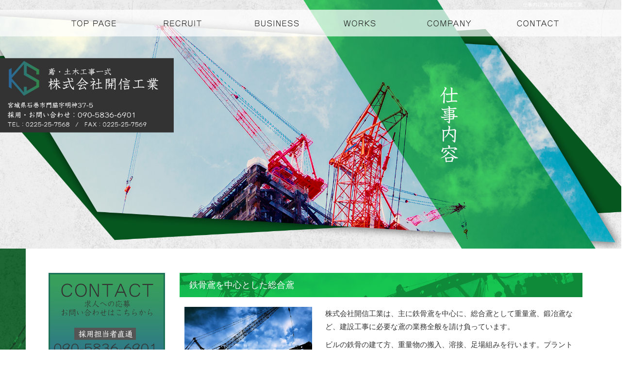

--- FILE ---
content_type: text/html; charset=UTF-8
request_url: https://www.kaishin.info/business
body_size: 5042
content:
<!DOCTYPE html>
<html lang="ja">
<head>
<!-- ▼Googleアナリティクスタグ▼ -->
<!-- Global site tag (gtag.js) - Google Analytics -->
<script async src="https://www.googletagmanager.com/gtag/js?id=UA-127311444-1"></script>
<script>
  window.dataLayer = window.dataLayer || [];
  function gtag(){dataLayer.push(arguments);}
  gtag('js', new Date());

  gtag('config', 'UA-127311444-1');

  gtag('config', 'G-NXFZGYXTWL');
</script>
<!-- ▲Googleアナリティクスタグ▲ -->
<meta charset="UTF-8" />
<meta name="viewport" content="width=1400">
<meta name="format-detection" content="telephone=no">
<meta property="og:image" content="https://www.kaishin.info/files/facebook_face.jpg"><title>  仕事内容 | 株式会社開信工業</title>
<link rel="profile" href="http://gmpg.org/xfn/11" />
<link rel="stylesheet" type="text/css" media="all" href="https://www.kaishin.info/60009224/wp-content/themes/multipress/style.css" />
<link rel="stylesheet" type="text/css" media="all" href="https://www.kaishin.info/60009224/wp-content/themes/multipress/theme.css" />
<link rel="stylesheet" type="text/css" media="all" href="https://www.kaishin.info/60009224/wp-content/themes/multipress/common.css" />
<link rel="shortcut icon" href="https://www.kaishin.info/favicon.ico" />
<link rel="stylesheet" type="text/css" media="all" href="/files/files_common.css" />
<link rel="stylesheet" type="text/css" media="all" href="/files/files_pc.css" />

<link rel="pingback" href="https://www.kaishin.info/60009224/xmlrpc.php" />
<link rel="alternate" type="application/rss+xml" title="株式会社開信工業 &raquo; フィード" href="https://www.kaishin.info/feed" />
<link rel="alternate" type="application/rss+xml" title="株式会社開信工業 &raquo; コメントフィード" href="https://www.kaishin.info/comments/feed" />
<link rel='stylesheet' id='simplamodalwindow-css'  href='https://www.kaishin.info/60009224/wp-content/plugins/light-box-miyamoto/SimplaModalwindow/jquery.SimplaModalwindow.css?ver=3.6.1' type='text/css' media='all' />
<link rel='stylesheet' id='iqfmcss-css'  href='https://www.kaishin.info/60009224/wp-content/plugins/inquiry-form-creator/css/inquiry-form.css?ver=0.7' type='text/css' media='all' />
<script type='text/javascript' src='https://www.kaishin.info/60009224/wp-includes/js/jquery/jquery.js?ver=1.10.2'></script>
<script type='text/javascript' src='https://www.kaishin.info/60009224/wp-includes/js/jquery/jquery-migrate.min.js?ver=1.2.1'></script>
<script type='text/javascript' src='https://www.kaishin.info/60009224/wp-content/plugins/light-box-miyamoto/SimplaModalwindow/jquery.SimplaModalwindow.js?ver=1.7.1'></script>
<script type='text/javascript' src='https://www.kaishin.info/60009224/wp-content/plugins/inquiry-form-creator/js/ajaxzip2/ajaxzip2.js?ver=2.10'></script>
<script type='text/javascript' src='https://www.kaishin.info/60009224/wp-content/plugins/inquiry-form-creator/js/jquery.upload.js?ver=1.0.2'></script>
<link rel='canonical' href='https://www.kaishin.info/business' />
<script>AjaxZip2.JSONDATA = "https://www.kaishin.info/60009224/wp-content/plugins/inquiry-form-creator/js/ajaxzip2/data";</script><link rel="alternate" media="handheld" type="text/html" href="https://www.kaishin.info/business" />
<!-- Vipers Video Quicktags v6.4.5 | http://www.viper007bond.com/wordpress-plugins/vipers-video-quicktags/ -->
<style type="text/css">
.vvqbox { display: block; max-width: 100%; visibility: visible !important; margin: 10px auto; } .vvqbox img { max-width: 100%; height: 100%; } .vvqbox object { max-width: 100%; } 
</style>
<script type="text/javascript">
// <![CDATA[
	var vvqflashvars = {};
	var vvqparams = { wmode: "opaque", allowfullscreen: "true", allowscriptaccess: "always" };
	var vvqattributes = {};
	var vvqexpressinstall = "https://www.kaishin.info/60009224/wp-content/plugins/vipers-video-quicktags/resources/expressinstall.swf";
// ]]>
</script>
<!-- BEGIN: WP Social Bookmarking Light -->
<script type="text/javascript" src="https://connect.facebook.net/ja_JP/all.js#xfbml=1"></script>
<style type="text/css">
.wp_social_bookmarking_light{
    border: 0 !important;
    padding: 0 !important;
    margin: 0 0 20px 0 !important;
}
.wp_social_bookmarking_light div{
    float: left !important;
    border: 0 !important;
    padding: 0 !important;
    margin: 0 5px 0px 0 !important;
    height: 23px !important;
    text-indent: 0 !important;
}
.wp_social_bookmarking_light img{
    border: 0 !important;
    padding: 0;
    margin: 0;
    vertical-align: top !important;
}
.wp_social_bookmarking_light_clear{
    clear: both !important;
}
.wsbl_twitter{
    width: 100px;
}</style>
<!-- END: WP Social Bookmarking Light -->





<meta name="description" content="株式会社開信工業は宮城県石巻市にある総合鳶の会社です。鉄骨鳶・重量鳶・鍛冶鳶など幅広く対応。見習い歓迎！男女従業員をを募集しています。鳶職にご興味のある方は是非求人にご応募下さい！" />
<meta name="keywords" content="開信工業,石巻市,鳶,鳶職,従業員,男,女,求人" />
<!-- OGPここから -->
<meta property="fb:app_id" content="" />
<meta property="og:type" content="website" />
<meta property="og:locale" content="ja_JP" />
<meta property="og:description" content="">
<meta property="og:title" content="株式会社開信工業">
<meta property="og:url" content="https://www.kaishin.info/">
<meta property="og:image" content="https://www.kaishin.info/files/facebook_face.jpg">
<meta property="og:site_name" content="株式会社開信工業">
<!-- OGPここまで -->


</head>


<body id="page_12"  class="blog">

    <div id="wrapper">

	<div id="branding_box">

	<h1 id="site-description">
<a href="https://www.kaishin.info/" title="株式会社開信工業" rel="home">  仕事内容|株式会社開信工業</a>
	</h1>


<div id="header_information" class="post">

	
<div class="post-data">
<div class="main_header">
<a href="/"><img src="/files/sp1.gif" width="240" height="100" /></a>
</div>

<div id="second">
<img src="/files/second_main_bg.jpg" alt="main" style="width:100%; min-width:1200px;">
</div></div>

<div class="clear_float"></div>

	
</div><!-- #header_information -->


	<div id="access" role="navigation">
		<div class="menu-header"><ul id="menu-gnavi" class="menu"><li id="menu-item-34" class="gnavi11 menu-item menu-item-type-post_type menu-item-object-page menu-item-34"><a href="https://www.kaishin.info/">トップページ</a></li>
<li id="menu-item-35" class="gnavi12 menu-item menu-item-type-post_type menu-item-object-page menu-item-35"><a href="https://www.kaishin.info/recruit">求人情報</a></li>
<li id="menu-item-33" class="gnavi13 menu-item menu-item-type-post_type menu-item-object-page current-menu-item page_item page-item-12 current_page_item menu-item-33"><a href="https://www.kaishin.info/business">仕事内容</a></li>
<li id="menu-item-32" class="gnavi14 menu-item menu-item-type-post_type menu-item-object-page menu-item-32"><a href="https://www.kaishin.info/result">施工実績</a></li>
<li id="menu-item-84" class="gnavi15 menu-item menu-item-type-post_type menu-item-object-page menu-item-84"><a href="https://www.kaishin.info/company">会社概要</a></li>
<li id="menu-item-31" class="gnavi16 menu-item menu-item-type-post_type menu-item-object-page menu-item-31"><a href="https://www.kaishin.info/contact">応募フォーム・お問い合わせ</a></li>
</ul></div>	</div><!-- #access -->

	</div><!-- #branding_box -->
<div id="main_teaser" class="entry_teaser_12">
  

        <img alt="仕事内容" src="https://www.kaishin.info/60009224/wp-content/uploads/2014/10/pc_teaser_02.jpg">
</div>
<div id="outer_block">
<div id="inner_block">

	<div id="main">


<div class="sidebar-box">


		<div id="secondary" class="widget-area" role="complementary">
			<ul class="xoxo">
				<li id="text-2" class="widget-container widget_text">			<div class="textwidget"><div id="contact_bnr_block">
<a href="/contact" title="お問い合わせフォーム">お問い合わせフォームはこちら</a>
</div></div>
		</li><li id="text-3" class="widget-container widget_text">			<div class="textwidget"><div id="blog_block">
<a href="/blog" title="オフィシャルブログ">オフィシャルブログ</a>
</div></div>
		</li><li id="text-4" class="widget-container widget_text">			<div class="textwidget"><div id="recruit_bnr_block" class="bnr_side"><a href="/recruit">求人情報</a></div>
</div>
		</li><li id="nav_menu-2" class="widget-container widget_nav_menu"><h3 class="widget-title unity_title">サイトマップ</h3><div class="menu-sidenavi-container"><ul id="menu-sidenavi" class="menu"><li id="menu-item-37" class="menu-item menu-item-type-post_type menu-item-object-page menu-item-37"><a href="https://www.kaishin.info/">トップページ</a></li>
<li id="menu-item-39" class="menu-item menu-item-type-post_type menu-item-object-page current-menu-item page_item page-item-12 current_page_item menu-item-39"><a href="https://www.kaishin.info/business">仕事内容</a></li>
<li id="menu-item-40" class="menu-item menu-item-type-post_type menu-item-object-page menu-item-40"><a href="https://www.kaishin.info/result">施工実績</a></li>
<li id="menu-item-82" class="menu-item menu-item-type-post_type menu-item-object-page menu-item-82"><a href="https://www.kaishin.info/company">会社概要</a></li>
</ul></div></li>			</ul>
		</div><!-- #secondary .widget-area -->


		<div id="thirdly" class="widget-area pc-fb-area sp-fb-area" role="complementary">
			<ul class="xoxo">
				<li id="text-5" class="widget-container widget_text">			<div class="textwidget"><div class="facebook_banner"><a href="https://gaten.info/job/12113" title="求人ポータル" target="_blank">
    <img src="/files/gtn_bnr.jpg" width="240" alt="求人ポータルページへはこちらをクリック" />
  </a>
</div></div>
		</li>			</ul>
		</div><!-- #thirdly.widget-area -->

</div>
		<div id="container_top">

			<div id="content" role="main">


<div id="d6ihk1rc7gaqms4wvozq" class="b_01 b01_12 post easys_content">


<div class="entry_post post_margin entry_post_114">


  
          <h3 class="entry_title title_114">鉄骨鳶を中心とした総合鳶</h3>  
  
              <div class="img_box img_114 float_left img_size_medium"><div class="eyecatch margin-bottom_10"><img src="https://www.kaishin.info/60009224/wp-content/uploads/2018/10/pixta_481802_L-960x640.jpg" alt="建設業 鳶職" /></div>
</div>
          <div class="post_data text_size_medium float_right"><p>株式会社開信工業は、主に鉄骨鳶を中心に、総合鳶として重量鳶、鍛冶鳶など、建設工事に必要な鳶の業務全般を請け負っています。</p>
<p>ビルの鉄骨の建て方、重量物の搬入、溶接、足場組みを行います。プラント工事や橋梁工事など、大規模な建設工事に携わっています。</p>
</div>
</div>
</div>



<div id="qebfhpsqo1r4xvw6ubwh" class="f_01 f01_12 post easys_content">


<div class="entry_post post_margin entry_post_115">


  
          <h3 class="entry_title title_115">鉄骨造(S造)の作業工程概要</h3>
  
          <div class="eyecatch img_size_large float_right margin-bottom_15">
            <img src="https://www.kaishin.info/60009224/wp-content/uploads/2018/10/Fotolia_93188993_Subscription_Monthly_M-960x1440-3.jpg" alt="鉄骨造 S造" />
          </div>
  
          <div class="post_data text_size_small float_left margin-bottom_15"><p>鉄骨構造とは、建築物の軀体に鉄製や鋼製の部材を用いる建築構造のこと指します。鉄骨造、S造、S構造とも呼ばれています。</p>
<p>&nbsp;</p>
<p>業界未経験の方々にも、弊社の仕事が分かりやすいように、弊社の主たる仕事であるS造工事の一般的な作業の流れを紹介します。</p>
</div>
  <div class="clear_float"></div><div class="sub_post sub_post_1">
                  <h4 class="sub_entry_title sub_title_1">①基礎工事</h4>
                  <div class="post_data text_size_full margin-bottom_10"><p>建造物の全ては基礎工事から始まります。</p>
<p>土木業者により杭やロープを使って土地の中に建物の位置を決定、杭などで正確な位置と高さを確定します。</p>
<p>土地を掘削して基礎の土台を作る「根切り」を行い、基礎を乗せる地盤を締め固めて整地します。</p>
</div>
              <div class="clear_float"></div>
              <div class="flow_arr">次へ</div>
                  <h4 class="sub_entry_title sub_title_2">②鉄骨建て方</h4>
                  <div class="post_data text_size_full margin-bottom_10"><p>「下まわり」と「取り付け」の2手に分かれ、「下まわり」は鉄骨を吊るための段どりを、「取り付け」は地上から吊った鉄骨を所定の個所におさめる作業を行います。</p>
</div>
              <div class="clear_float"></div>
              <div class="flow_arr">次へ</div>
                  <h4 class="sub_entry_title sub_title_3">③建て入れ</h4>
                  <div class="post_data text_size_full margin-bottom_10"><p>部材を調整して真っ直ぐにし、ボルトによる本締めを行い固定します。</p>
</div>
              <div class="clear_float"></div>
              <div class="flow_arr">次へ</div></div>
  <div class="sub_post sub_post_4">
                  <h4 class="sub_entry_title sub_title_4">④鍛冶工事</h4>
                  <div class="post_data text_size_full"><p>胴縁を取り付けて張り物をし、鍛冶工事などの躯体完成のための諸工事を行った上で、次の工程である設備関連の担当業者に引き継ぎます。</p>
</div><div class="clear_float"></div></div>

<style type="text/css"><!--
.entry_post_115 .flow_arr {
    background: url("https://www.kaishin.info/60009224/wp-content/uploads/2018/10/flow_arr.png") no-repeat scroll center center transparent;
    display: block;
    height: 40px;
    margin-bottom: 15px;
    margin-top: 15px;
    text-indent: -9999px;
}
--></style>
</div>
</div>

<div id="grw4xcp0j4bzwjryfddw" class="z_e1 ze1_12 post easys_content">


<div class="entry_post_117">

  
                  <div class="banner_box banner_0 margin-bottom_20">
                    <a href="/recruit" target="_self">
                      <img src="https://www.kaishin.info/60009224/wp-content/uploads/2018/11/recruit_banner.jpg" alt="求人情報" />
                    </a>
                  </div>
</div>
</div>



			</div><!-- #content -->
		</div><!-- #container -->


</div><!-- #main -->

</div><!-- #inner_block -->
</div><!-- #outer_block -->

<div id="footer_block">
	<div id="footer_box">
		<div id="footer_sitemap_block">



    <div id="footer-widget-area" role="complementary">

<div id="first" class="widget-area">
  <ul class="xoxo">
<div class="menu-header"><ul id="menu-footer_navi" class="menu"><li id="menu-item-59" class="menu-item menu-item-type-post_type menu-item-object-page menu-item-59"><a href="https://www.kaishin.info/">トップページ</a></li>
<li id="menu-item-60" class="menu-item menu-item-type-post_type menu-item-object-page menu-item-60"><a href="https://www.kaishin.info/recruit">求人情報</a></li>
<li id="menu-item-61" class="menu-item menu-item-type-post_type menu-item-object-page current-menu-item page_item page-item-12 current_page_item menu-item-61"><a href="https://www.kaishin.info/business">仕事内容</a></li>
<li id="menu-item-62" class="menu-item menu-item-type-post_type menu-item-object-page menu-item-62"><a href="https://www.kaishin.info/result">施工実績</a></li>
<li id="menu-item-87" class="menu-item menu-item-type-post_type menu-item-object-page menu-item-87"><a href="https://www.kaishin.info/company">会社概要</a></li>
<li id="menu-item-63" class="menu-item menu-item-type-post_type menu-item-object-page menu-item-63"><a href="https://www.kaishin.info/contact">応募フォーム・お問い合わせ</a></li>
<li id="menu-item-64" class="menu-item menu-item-type-post_type menu-item-object-page menu-item-64"><a href="https://www.kaishin.info/blog">オフィシャルブログ</a></li>
</ul></div>  </ul>
</div>

  </div><!-- #footer-widget-area -->
		</div><!--#footer_sitemap_block-->

		<div class="footer_infomation">


<div id="footer_information" class="post">

		<div class="entry-post">

		<div class="post-data">
			<p>〒986-0853 宮城県石巻市門脇字明神37-5 / TEL：0225-25-7568 / 090-5836-6901 / FAX：0225-25-7569</p>

<script type="text/javascript"><!--
  jQuery(function($){
  /*------------------------------------------------------------------------------------*/
  /* 画面幅に合わせる                             */
  /*------------------------------------------------------------------------------------*/
  $(window).on('ready load resize', function(){
    var target = '#main_teaser';
    var target_img = '#main_teaser img';
    var target2 = '.viewer_101';
    var target_img2 = '.viewer_101 img';
    var second_img = '#second img';
    
    if($('body').width() < 2000){
      $(target_img).css({
        'width' : '100%',
        'height' : 'auto',
        'min-width' : '1200px',
        'left' : 0
      });
      $(target_img2).css({
        'width' : '100%',
        'height' : 'auto',
        'min-width' : '1200px',
        'left' : 0
      });
      $('#branding_box').css({
        'height' : $(target_img).height() + 'px'
      });
      $('#page_6 #branding_box').css({
        'height' : $(target_img2).height() + $(second_img).height() + 'px'
      });
      $('#page_6 #second').css({
        'top' : $(target_img2).height() + 'px'
      });
    }
    $(target).css({ 'height' : $(target_img).height() });
    $(target2).css({ 'height' : $(target_img2).height() });
  });
  });
  --></script>

  <script type="text/javascript">
  jQuery(function($){
    var nav = $('#nav_menu-2');
    var bnr = $('#thirdly');
    var offset = 0;
    var footer = $('#footer_block');
    var underLimit = $('html').height() - ($('#footer_block').height() + nav.height() + bnr.height() + 10 );

    if(!$('.fixed').length){
      offset = nav.offset();
    }else{
      resetOffset();
    }
    $(window).on('load resize', function(){
      resetOffset();
    });

    $(window).scroll(resetOffset);

    function resetOffset(){
      nav.removeClass('fixed');
      nav.removeClass('fix_under');
      bnr.removeClass('fixed');
      bnr.removeClass('fix_under');
      offset = nav.offset();
      underLimit = $('html').height() - ($('#footer_block').height() + nav.height() + bnr.height() + 10 );
      
      if(($('#content').height() > $('.sidebar-box').height()) && ((nav.height() + bnr.height() + 10)  <= $(window).height())){
        if( $(window).scrollTop() >= underLimit ){
          nav.addClass('fix_under');
          nav.removeClass('fixed');
          nav.css({'top': underLimit});
          
          bnr.addClass('fix_under');
          bnr.removeClass('fixed');
          bnr.css({'top': underLimit + nav.height() });
        }else if($(window).scrollTop() > offset.top) {
          nav.addClass('fixed');
          nav.removeClass('fix_under');
          nav.css({'top': '10px'});
          
          bnr.addClass('fixed');
          bnr.removeClass('fix_under');
          bnr.css({'top': nav.height() + 10});
        }
      }
    }
  });
</script>		</div>

<div class="clear_float"></div>

	</div>
	
</div><!-- #footer_information -->


		</div><!-- .footer_infomation -->
	</div><!--footer_box-->

<address id="copyright">Copyright (C) 株式会社開信工業 All Rights Reserved.</address>

</div><!--footer_block-->

</div><!--wrapper-->

</body>
</html>